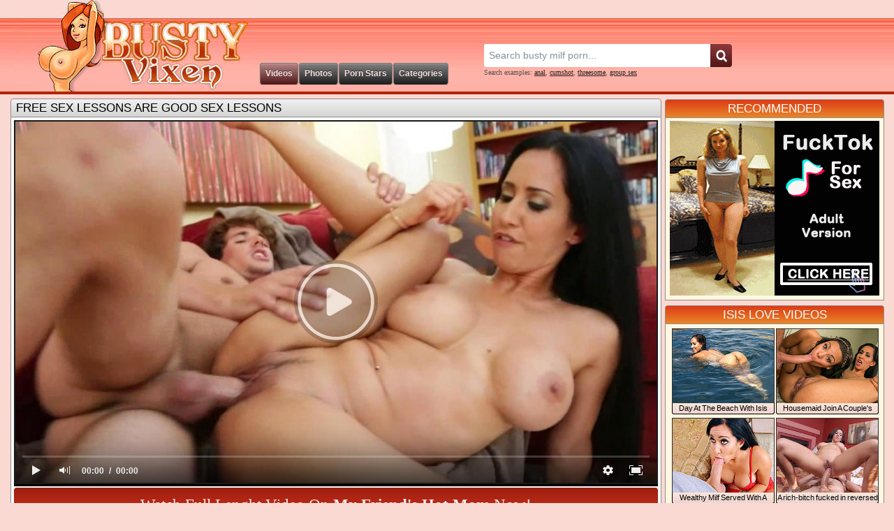

--- FILE ---
content_type: text/html; charset=UTF-8
request_url: https://www.bustyvixen.net/big-tit-movies/Free-Sex-Lessons-Are-Good-Sex-Lessons/
body_size: 9780
content:
<!DOCTYPE html>
<html lang="en">
<head>
<title>Free Sex Lessons Are Good Sex Lessons movie (Isis Love, Tyler Nixon) / Busty Vixen</title>
<meta name="description" content="My Friend's Hot Mom video: Free sex lessons are good sex lessons / Starring Pornstar(s): Isis Love, Tyler Nixon. Angry Milfs and Pornstars at Busty Vixen" />
<meta name="keywords" content="blowjobs, hardcore, milfs, big cock, black hair, latina, black, wet, pool, big cock sex, big dicks, monster cock, big cocks, big dick worship, monster dick, isis love, tyler nixon, iris love, ashley, invisiblestardust, isis, isis azelea love, silvana quilodran , my friend's hot mom, milf porn, milf video, big tits sex, busty, free porn" />
<meta http-equiv="Content-Type" content="text/html; charset=utf-8" />
<meta name="MSSmartTagsPreventParsing" content="TRUE" />
<link REL="SHORTCUT ICON" href="/favicon.ico" />
<meta http-equiv="x-dns-prefetch-control" content="on" />
<link rel="dns-prefetch" href="//s1.milffox.com" />
<link rel="dns-prefetch" href="//s2.milffox.com" />
<link rel="dns-prefetch" href="//s3.milffox.com" />
<link rel="dns-prefetch" href="//s4.milffox.com" />
<script type="text/javascript" src="/js/ga.js"></script>
<script type="text/javascript" src="/js/suggest.js"></script>
<link media="all" rel="stylesheet" type="text/css" href="/css/styles.css" />
<link rel="canonical" href="https://www.bustyvixen.net/big-tit-movies/Free-Sex-Lessons-Are-Good-Sex-Lessons/" />
</head>
<body>
<div class="wrap">
    <div id="header">
        <div class="logo"><a href="//www.bustyvixen.net/" title="Busty Vixen">Busty Vixen</a></div>
        <div class="centr">
            <div class="share">
				<div class="addthis_toolbox addthis_default_style addthis_32x32_style">
				<a class="addthis_button_preferred_1"></a>
				<a class="addthis_button_preferred_2"></a>
				<a class="addthis_button_preferred_3"></a>
				<a class="addthis_button_preferred_4"></a>
				<a class="addthis_button_preferred_5"></a>
				<a class="addthis_button_compact"></a>
				<a class="addthis_counter addthis_bubble_style"></a>
				</div>
				<script type="text/javascript" src="//s7.addthis.com/js/300/addthis_widget.js#pubid=ra-4facfcca03ac9782"></script>
            </div>
            <div id="menu">
                <ul>
                    <li class="select"><a href="/" title="Milf Videos"><span>Videos</span></a></li>
                    <li><a href="/big-tit-photos/" title="Milf Photos"><span>Photos</span></a></li>
                    <li><a href="/big-tit-pornstars/" title="Hot Milf Pornstars"><span>Porn Stars</span></a></li>
                    <li><a href="/categories/" title="Milfs Categories"><span>Categories</span></a></li>
                </ul>
            </div>
        </div>
        <div class="search">
        	<form name="search_form" action="/search/" method="get" onsubmit="if(document.getElementById('search_value').value=='' || document.getElementById('search_value').value=='Search busty milf porn...') return false;">
        		<input type="hidden" name="f" value="1" />
        		<input name="q" type="text" maxlength="254" id="search_f" class="hs" value="Search busty milf porn..." onblur="if(this.value=='') {this.value = 'Search busty milf porn...';}" onfocus="if(this.value=='Search busty milf porn...') {this.value = '';}" />
                <input type="submit" value="" class="hsub" />
        	</form>
            <div class="sugg_search">Search examples: <a href="/search/?q=anal">anal</a>, <a href="/search/?q=cumshot">cumshot</a>, <a href="/search/?q=threesome">threesome</a>, <a href="/search/?q=group+sex">group sex</a></div>
            <script type="text/javascript">
                var as_json = new bsn.AutoSuggest('search_f');
            </script>
        </div>
    </div>
    <div class="hline"></div>
</div>
<div id="wrapper">
    <div id="page_content">
        <div class="main_wrapper">
        <div id="player_block">
        <div class="header"><span><a href="https://www.bustyvixen.net/big-tit-movies/Free-Sex-Lessons-Are-Good-Sex-Lessons/">Free sex lessons are good sex lessons</a></span></div>
        <div class="con">        
            <div class="flash-container" id="flash-container">
            <!-- BEGIN OF PLAYER -->
        		<div class="player">
        			<div class="player-holder">
        				<div class="player-wrap" style="width: 100%; height: 0; padding-bottom: 56.349206349206%">
        				    <div  id="MF_player"></div>
                        </div>
        				<script type="text/javascript" src="/js/player.js"></script>
                        <script type="text/javascript">get_player(14932, false)</script>
                    </div>
        		</div>            
            <!-- END OF PLAYER -->
            </div>
            <div class="data_cont">
                <div class="signup">
                    <a href="http://natour.naughtyamerica.com/track/logonoff.12.8.8.0.0.0.0.0/join?apc=MTQ5NQ" target="_blank">Watch Full Lenght Video On <strong>My Friend's Hot Mom</strong> Now!</a>
                </div>
                <div class="video_data">
                    <h3><span>Movie description:</span> Isis Love is sunbathing topless in her backyard unaware that her son's friend has been hanging out at the pool. Her son's friend, Tyler, gets hard when he stumbles upon a topless Isis. She's a little upset at first, but one look at his cock and she gets nice and wet. She takes Tyler's cock like a true MILF.</h3>
                    <div class="tags"><span>Tags:</span> <a href="https://www.bustyvixen.net/tags/Black/">black</a>, <a href="https://www.bustyvixen.net/tags/hardcore/">hardcore</a>, <a href="https://www.bustyvixen.net/tags/Latina/">latina</a>, <a href="https://www.bustyvixen.net/tags/Pool/">pool</a>, <a href="https://www.bustyvixen.net/tags/Wet/">wet</a>, <a href="https://www.bustyvixen.net/tags/blowjobs/">blowjobs</a>, <a href="https://www.bustyvixen.net/tags/milfs/">milfs</a>, <a href="https://www.bustyvixen.net/tags/big-cock/">big cock</a></div>
                    <div class="models"><span>Pornstar:</span> <a href="https://www.bustyvixen.net/big-tit-pornstars/Isis-Love/">Isis Love</a>, <a href="https://www.bustyvixen.net/big-tit-pornstars/Tyler-Nixon/">Tyler Nixon</a></div>
                    <div class="paysite"><span>Paysite:</span> <i>My Friend's Hot Mom</i></div>
                </div>
                <div class="models_data">
                    <ul>
                        <li><a href="https://www.bustyvixen.net/big-tit-pornstars/Isis-Love/"><img src="//s4.milffox.com/t/ps/1/10/118_small.jpg" /><span>Isis Love</span></a></li>
<li><a href="https://www.bustyvixen.net/big-tit-pornstars/Tyler-Nixon/"><img src="//s2.milffox.com/t/ps/1/12/3078_small.jpg" /><span>Tyler Nixon</span></a></li>
                    </ul>
                </div>
                <div class="share">
                    <ul class="addthis_toolbox addthis_default_style "> 
                        <li>Share This Video:</li>
                        <li><a class="addthis_button_facebook_like" fb:like:layout="button_count"></a></li>
                        <li><a class="addthis_button_tweet"></a></li>
                        <li><a class="addthis_button_google_plusone" g:plusone:size="medium"></a></li>
                    </ul>
                    <script type="text/javascript" src="https://s7.addthis.com/js/250/addthis_widget.js#pubid=ra-4facfcca03ac9782"></script>  
                </div>        
            </div>
            <script async type="application/javascript" src="https://a.magsrv.com/ad-provider.js"></script> 
 <ins class="eas6a97888e37" data-zoneid="5343014"></ins> 
 <script>(AdProvider = window.AdProvider || []).push({"serve": {}});</script>
        </div>
        </div>
        
        <div id="thumbs">
            <div class="header"><span>PHOTO SET OF THIS VIDEO</span>
            <em>
            <i>Photos Related to This Video</i>
            </em>
            </div>
            <div class="con">
            <ul class="pics">
            <li><a href="https://www.bustyvixen.net/big-tit-photos/9b6925dd28a72ba5b93eb8e79a22b60f/"><img src="//s1.milffox.com/p/1/2/10740//thumb1.jpg"></a></li>
            <li><a href="https://www.bustyvixen.net/big-tit-photos/9b6925dd28a72ba5b93eb8e79a22b60f/"><img src="//s1.milffox.com/p/1/2/10740//thumb2.jpg"></a></li>
            <li><a href="https://www.bustyvixen.net/big-tit-photos/9b6925dd28a72ba5b93eb8e79a22b60f/"><img src="//s1.milffox.com/p/1/2/10740//thumb3.jpg"></a></li>
            <li><a href="https://www.bustyvixen.net/big-tit-photos/9b6925dd28a72ba5b93eb8e79a22b60f/"><img src="//s1.milffox.com/p/1/2/10740//thumb4.jpg"></a></li>
            <li><a href="https://www.bustyvixen.net/big-tit-photos/9b6925dd28a72ba5b93eb8e79a22b60f/"><img src="//s1.milffox.com/p/1/2/10740//thumb5.jpg"></a></li>
            </ul>
            </div>
        </div>            
        
                <div id="thumbs">
            <div class="header"><span>RELATED VIDEOS</span>
            <em>
            <i>We choose for you only best movies</i>
            </em>
            </div>
            <div class="con">
            <ul>
            <li><a href="/big-tit-movies/Busty-Latina-Likes-Big-Black-Dicks/" title="Busty Latina likes big, black dicks" ><img src="//s2.milffox.com/t/1/178/118d579a49f315ad23ee0ef10f564bdc_normal.jpg" alt="Busty Latina likes big, black dicks" /></a><em>Busty Latina likes big, black dicks</em></li>
<li><a href="/big-tit-movies/Black-Haired-Woman-Fucked-Her-Best-Friend/" title="Black haired woman fucked her best friend" ><img src="//s1.milffox.com/t/1/617/e0cba95d2999ca566c986fb793e7ecc7_normal.jpg" alt="Black haired woman fucked her best friend" /></a><em>Black haired woman fucked her best friend</em></li>
<li><a href="/big-tit-movies/Hot-Woman-Is-Fucking-A-Black-Guy/" title="Hot woman is fucking a black guy" ><img src="//s1.milffox.com/t/1/182/775a46e8c6d09ce5548db66cc249435c_normal.jpg" alt="Hot woman is fucking a black guy" /></a><em>Hot woman is fucking a black guy</em></li>
<li><a href="/big-tit-movies/Rose-Monroe-Tasting-A-Massive-Black-Cock/" title="Rose Monroe tasting a massive black cock" ><img src="//s4.milffox.com/t/1/35/c6243fd9fd572cc14d21d70eedf07715_normal.jpg" alt="Rose Monroe tasting a massive black cock" /></a><em>Rose Monroe tasting a massive black cock</em></li>
<li><a href="/big-tit-movies/Dark-Haired-Slut-Dripping-With-Pussy-Juice/" title="Dark haired slut dripping with pussy juice" ><img src="//s2.milffox.com/t/1/30/3f0c067fa4cac3618676ca163af548c4_normal.jpg" alt="Dark haired slut dripping with pussy juice" /></a><em>Dark haired slut dripping with pussy juice</em></li>
<li><a href="/big-tit-movies/Sexy-Masseuse-Is-A-Whore/" title="Sexy masseuse is a whore" ><img src="//s2.milffox.com/t/1/45/9df2afabcdd08dbe0db7a49e509403c9_normal.jpg" alt="Sexy masseuse is a whore" /></a><em>Sexy masseuse is a whore</em></li>
<li><a href="/big-tit-movies/Black-Lady-With-Big-Tits-Got-Nailed/" title="Black lady with big tits got nailed" ><img src="//s4.milffox.com/t/1/520/7e85ab219b917d0e0e7e8fc8b9ee92b8_normal.jpg" alt="Black lady with big tits got nailed" /></a><em>Black lady with big tits got nailed</em></li>
<li><a href="/big-tit-movies/Horny-Wife-Got-Banged-Properly/" title="Horny wife got banged properly" ><img src="//s3.milffox.com/t/1/158/6a600c968f4e6a843dcaf600c1694e42_normal.jpg" alt="Horny wife got banged properly" /></a><em>Horny wife got banged properly</em></li>
<li><a href="/big-tit-movies/Long-Haired-Ebony-Hottie-Stretched-By-A-White-Boy/" title="Long haired ebony hottie stretched by a white boy" ><img src="//s2.milffox.com/t/1/79/4de9b7822e0de81fc734bc5689ab6f03_normal.jpg" alt="Long haired ebony hottie stretched by a white boy" /></a><em>Long haired ebony hottie stretched by a white boy</em></li>
<li><a href="/big-tit-movies/Busty-Ebony-Blonde-Is-Having-Sex/" title="Busty ebony blonde is having sex" ><img src="//s2.milffox.com/t/1/130/969a086e0717a9b496dd0e9a50ec8010_normal.jpg" alt="Busty ebony blonde is having sex" /></a><em>Busty ebony blonde is having sex</em></li>
<li><a href="/big-tit-movies/Sexy-Cop-Gets-A-Cock-In-Reverse/" title="Sexy cop gets a cock in reverse" ><img src="//s1.milffox.com/t/1/53/0ffb8460d08197d28aaf795711fc8f65_normal.jpg" alt="Sexy cop gets a cock in reverse" /></a><em>Sexy cop gets a cock in reverse</em></li>
<li><a href="/big-tit-movies/Naughty-Blonde-Subdued-By-A-Thick-Cock/" title="Naughty blonde subdued by a thick cock" ><img src="//s1.milffox.com/t/1/61/f4ec6380c50a68a7c35d109bec48aebf_normal.jpg" alt="Naughty blonde subdued by a thick cock" /></a><em>Naughty blonde subdued by a thick cock</em></li>
<li><a href="/big-tit-movies/Big-Titted-Lady-Is-Giving-A-Footjob/" title="Big titted lady is giving a footjob" ><img src="//s1.milffox.com/t/1/114/757deb22acbb6b1e217fc378ac78b2a4_normal.jpg" alt="Big titted lady is giving a footjob" /></a><em>Big titted lady is giving a footjob</em></li>
<li><a href="/big-tit-movies/Eva-Is-Fucking-Her-Gynecologist/" title="Eva is fucking her gynecologist" ><img src="//s2.milffox.com/t/1/110/db8229562f80fbcc7d780f571e5974ec_normal.jpg" alt="Eva is fucking her gynecologist" /></a><em>Eva is fucking her gynecologist</em></li>
<li><a href="/big-tit-movies/Passionate-Brunette-Only-Needs-Some-Love/" title="Passionate brunette only needs some love" ><img src="//s4.milffox.com/t/1/132/8d373a5f49b37b82596aaaadb567e6ff_normal.jpg" alt="Passionate brunette only needs some love" /></a><em>Passionate brunette only needs some love</em></li>
            </ul>
            </div>
        </div>            

        
        </div>
        
        <div id="side_content">
            <div class="header red"><span>RECOMMENDED</span></div>
            <div class="con">
            <div class="banner">
            <script async type="application/javascript" src="https://a.magsrv.com/ad-provider.js"></script> 
 <ins class="eas6a97888e2" data-zoneid="5342972"></ins> 
 <script>(AdProvider = window.AdProvider || []).push({"serve": {}});</script>
            </div>
            </div>
        </div>

                <div id="side_content">
        <div id="thumbs">
            <div class="header red"><span>Isis Love VIDEOS</span></div>
            <div class="con">
            <ul>
            <li><a href="/big-tit-movies/Day-At-The-Beach-With-Isis/" title="Day At The Beach With Isis" ><img src="//s2.milffox.com/t/1/22/fe3ee5d9c46732ee63a89be50bd14ca9_normal.jpg" alt="Day At The Beach With Isis" /></a><em>Day At The Beach With Isis</em></li>
<li><a href="/big-tit-movies/Housemaid-Join-A-Couples-Sexy-Time-In-Bed/" title="Housemaid Join A Couple's Sexy Time In Bed" ><img src="//s1.milffox.com/t/1/4/f8b66d108b045c4f023cec3391d37cdd_normal.jpg" alt="Housemaid Join A Couple's Sexy Time In Bed" /></a><em>Housemaid Join A Couple's Sexy Time In Bed</em></li>
<li><a href="/big-tit-movies/Wealthy-Milf-Served-With-A-Flesh-Beef/" title="Wealthy Milf Served With A Flesh Beef" ><img src="//s3.milffox.com/t/1/28/8cfb1b2b0ea30c9d566df87699447163_normal.jpg" alt="Wealthy Milf Served With A Flesh Beef" /></a><em>Wealthy Milf Served With A Flesh Beef</em></li>
<li><a href="/big-tit-movies/A-Rich-bitch-Fucked-In-Reversed-Cowgirl/" title="A rich-bitch fucked in reversed cowgirl" ><img src="//s1.milffox.com/t/1/34/1a5c761b6d0717285d1da5c527cd9726_normal.jpg" alt="A rich-bitch fucked in reversed cowgirl" /></a><em>A rich-bitch fucked in reversed cowgirl</em></li>
<li><a href="/big-tit-movies/Busted-Milf-Taking-It-Deep/" title="Busted Milf Taking It Deep" ><img src="//s1.milffox.com/t/1/20/c8c4a1896b8bb934b2539b9fd482c411_normal.jpg" alt="Busted Milf Taking It Deep" /></a><em>Busted Milf Taking It Deep</em></li>
<li><a href="/big-tit-movies/Unveiling-Of-The-Monster/" title="Unveiling Of The Monster" ><img src="//s3.milffox.com/t/1/21/0f138dce733eef111042ce9bafe96339_normal.jpg" alt="Unveiling Of The Monster" /></a><em>Unveiling Of The Monster</em></li>
            </ul>
            </div>
        </div>
        </div>
        
        <div id="side_content">
        <div id="thumbs">
            <div class="header red"><span>Tyler Nixon VIDEOS</span></div>
            <div class="con">
            <ul>
            <li><a href="/big-tit-movies/Big-Boobed-Slut-Katie-Monroe-Fucks-Her-Daughter-s-Boyfriend/" title="Big boobed slut Katie Monroe fucks her daughter's boyfriend" ><img src="//s2.milffox.com/t/1/995/9386d1ad527a46fb3189b7804747893b_normal.jpg" alt="Big boobed slut Katie Monroe fucks her daughter's boyfriend" /></a><em>Big boobed slut Katie Monroe fucks her daughter's boyfriend</em></li>
<li><a href="/big-tit-movies/Blonde-Woman-With-Huge-Tits-Is-Cumming/" title="Blonde woman with huge tits is cumming" ><img src="//s3.milffox.com/t/1/152/a35e2f4a3fa64ee63ab18d8072b3a806_normal.jpg" alt="Blonde woman with huge tits is cumming" /></a><em>Blonde woman with huge tits is cumming</em></li>
<li><a href="/big-tit-movies/Big-Breasted-Milf-Secretly-Sucking-Cocks/" title="Big breasted Milf secretly sucking cocks" ><img src="//s4.milffox.com/t/1/32/86d5cf1cd2afee605557c297315be15b_normal.jpg" alt="Big breasted Milf secretly sucking cocks" /></a><em>Big breasted Milf secretly sucking cocks</em></li>
<li><a href="/big-tit-movies/Busty-Milf-Fucked-And-Glazed-With-Cum/" title="Busty Milf fucked and glazed with cum" ><img src="//s4.milffox.com/t/1/31/da4b17317583999c7fc8ba29cfd48b8b_normal.jpg" alt="Busty Milf fucked and glazed with cum" /></a><em>Busty Milf fucked and glazed with cum</em></li>
<li><a href="/big-tit-movies/Bridgette-B-Likes-Her-New-Job/" title="Bridgette B likes her new job" ><img src="//s4.milffox.com/t/1/148/14aa36297925d3c82891d74fa28d7df1_normal.jpg" alt="Bridgette B likes her new job" /></a><em>Bridgette B likes her new job</em></li>
<li><a href="/big-tit-movies/Chloe-Foster-Deep-throating-A-Pink-Cock/" title="Chloe Foster deep-throating a pink cock" ><img src="//s4.milffox.com/t/1/36/5fdfe2c20035ef27771422342d1842ff_normal.jpg" alt="Chloe Foster deep-throating a pink cock" /></a><em>Chloe Foster deep-throating a pink cock</em></li>
            </ul>
            </div>
        </div>
        </div>
        
        
        <div id="side_content">
            <div class="header red"><span>RECOMMENDED</span></div>
            <div class="con">
            <div class="banner">
            <script async type="application/javascript" src="https://a.magsrv.com/ad-provider.js"></script> 
 <ins class="eas6a97888e2" data-zoneid="5343006"></ins> 
 <script>(AdProvider = window.AdProvider || []).push({"serve": {}});</script>
            </div>
            </div>
        </div>

    </div>
    
    <div id="advertising">
        <span>
            <script async type="application/javascript" src="https://a.magsrv.com/ad-provider.js"></script> 
 <ins class="eas6a97888e2" data-zoneid="5343008"></ins> 
 <script>(AdProvider = window.AdProvider || []).push({"serve": {}});</script>
        </span>
        <span>
            <script async type="application/javascript" src="https://a.magsrv.com/ad-provider.js"></script> 
 <ins class="eas6a97888e2" data-zoneid="5343010"></ins> 
 <script>(AdProvider = window.AdProvider || []).push({"serve": {}});</script>       
        </span>
        <span>
            <script async type="application/javascript" src="https://a.magsrv.com/ad-provider.js"></script> 
 <ins class="eas6a97888e2" data-zoneid="5343012"></ins> 
 <script>(AdProvider = window.AdProvider || []).push({"serve": {}});</script>
        </span>
    </div>
    
    <script type="application/javascript">
(function() {

    //version 1.0.0

    var adConfig = {
    "ads_host": "a.pemsrv.com",
    "syndication_host": "s.pemsrv.com",
    "idzone": 1651794,
    "popup_fallback": false,
    "popup_force": false,
    "chrome_enabled": true,
    "new_tab": false,
    "frequency_period": 720,
    "frequency_count": 3,
    "trigger_method": 2,
    "trigger_class": "p-on",
    "trigger_delay": 0,
    "only_inline": false
};

if(!window.document.querySelectorAll){document.querySelectorAll=document.body.querySelectorAll=Object.querySelectorAll=function querySelectorAllPolyfill(r,c,i,j,a){var d=document,s=d.createStyleSheet();a=d.all;c=[];r=r.replace(/\[for\b/gi,"[htmlFor").split(",");for(i=r.length;i--;){s.addRule(r[i],"k:v");for(j=a.length;j--;){a[j].currentStyle.k&&c.push(a[j])}s.removeRule(0)}return c}}var popMagic={version:1,cookie_name:"",url:"",config:{},open_count:0,top:null,browser:null,venor_loaded:false,venor:false,configTpl:{ads_host:"",syndication_host:"",idzone:"",frequency_period:720,frequency_count:1,trigger_method:1,trigger_class:"",popup_force:false,popup_fallback:false,chrome_enabled:true,new_tab:false,cat:"",tags:"",el:"",sub:"",sub2:"",sub3:"",only_inline:false,trigger_delay:0,cookieconsent:true},init:function(config){if(typeof config.idzone==="undefined"||!config.idzone){return}if(typeof config["customTargeting"]==="undefined"){config["customTargeting"]=[]}window["customTargeting"]=config["customTargeting"]||null;var customTargeting=Object.keys(config["customTargeting"]).filter(function(c){return c.search("ex_")>=0});if(customTargeting.length){customTargeting.forEach(function(ct){return this.configTpl[ct]=null}.bind(this))}for(var key in this.configTpl){if(!Object.prototype.hasOwnProperty.call(this.configTpl,key)){continue}if(typeof config[key]!=="undefined"){this.config[key]=config[key]}else{this.config[key]=this.configTpl[key]}}if(typeof this.config.idzone==="undefined"||this.config.idzone===""){return}if(this.config.only_inline!==true){this.loadHosted()}this.addEventToElement(window,"load",this.preparePop)},getCountFromCookie:function(){if(!this.config.cookieconsent){return 0}var shownCookie=popMagic.getCookie(popMagic.cookie_name);var ctr=typeof shownCookie==="undefined"?0:parseInt(shownCookie);if(isNaN(ctr)){ctr=0}return ctr},getLastOpenedTimeFromCookie:function(){var shownCookie=popMagic.getCookie(popMagic.cookie_name);var delay=null;if(typeof shownCookie!=="undefined"){var value=shownCookie.split(";")[1];delay=value>0?parseInt(value):0}if(isNaN(delay)){delay=null}return delay},shouldShow:function(){if(popMagic.open_count>=popMagic.config.frequency_count){return false}var ctr=popMagic.getCountFromCookie();const last_opened_time=popMagic.getLastOpenedTimeFromCookie();const current_time=Math.floor(Date.now()/1e3);const maximumDelayTime=last_opened_time+popMagic.config.trigger_delay;if(last_opened_time&&maximumDelayTime>current_time){return false}popMagic.open_count=ctr;return!(ctr>=popMagic.config.frequency_count)},venorShouldShow:function(){return popMagic.venor_loaded&&popMagic.venor==="0"},setAsOpened:function(){var new_ctr=1;if(popMagic.open_count!==0){new_ctr=popMagic.open_count+1}else{new_ctr=popMagic.getCountFromCookie()+1}const last_opened_time=Math.floor(Date.now()/1e3);if(popMagic.config.cookieconsent){popMagic.setCookie(popMagic.cookie_name,`${new_ctr};${last_opened_time}`,popMagic.config.frequency_period)}},loadHosted:function(){var hostedScript=document.createElement("script");hostedScript.type="application/javascript";hostedScript.async=true;hostedScript.src="//"+this.config.ads_host+"/popunder1000.js";hostedScript.id="popmagicldr";for(var key in this.config){if(!Object.prototype.hasOwnProperty.call(this.config,key)){continue}if(key==="ads_host"||key==="syndication_host"){continue}hostedScript.setAttribute("data-exo-"+key,this.config[key])}var insertAnchor=document.getElementsByTagName("body").item(0);if(insertAnchor.firstChild){insertAnchor.insertBefore(hostedScript,insertAnchor.firstChild)}else{insertAnchor.appendChild(hostedScript)}},preparePop:function(){if(typeof exoJsPop101==="object"&&Object.prototype.hasOwnProperty.call(exoJsPop101,"add")){return}popMagic.top=self;if(popMagic.top!==self){try{if(top.document.location.toString()){popMagic.top=top}}catch(err){}}popMagic.cookie_name="zone-cap-"+popMagic.config.idzone;if(popMagic.shouldShow()){var xmlhttp=new XMLHttpRequest;xmlhttp.onreadystatechange=function(){if(xmlhttp.readyState==XMLHttpRequest.DONE){popMagic.venor_loaded=true;if(xmlhttp.status==200){popMagic.venor=xmlhttp.responseText}else{popMagic.venor="0"}}};var protocol=document.location.protocol!=="https:"&&document.location.protocol!=="http:"?"https:":document.location.protocol;xmlhttp.open("GET",protocol+"//"+popMagic.config.syndication_host+"/venor.php",true);try{xmlhttp.send()}catch(error){popMagic.venor_loaded=true}}popMagic.buildUrl();popMagic.browser=popMagic.browserDetector.detectBrowser(navigator.userAgent);if(!popMagic.config.chrome_enabled&&(popMagic.browser.name==="chrome"||popMagic.browser.name==="crios")){return}var popMethod=popMagic.getPopMethod(popMagic.browser);popMagic.addEvent("click",popMethod)},getPopMethod:function(browserInfo){if(popMagic.config.popup_force){return popMagic.methods.popup}if(popMagic.config.popup_fallback&&browserInfo.name==="chrome"&&browserInfo.version>=68&&!browserInfo.isMobile){return popMagic.methods.popup}if(browserInfo.isMobile){return popMagic.methods.default}if(browserInfo.name==="chrome"){return popMagic.methods.chromeTab}return popMagic.methods.default},buildUrl:function(){var protocol=document.location.protocol!=="https:"&&document.location.protocol!=="http:"?"https:":document.location.protocol;var p=top===self?document.URL:document.referrer;var script_info={type:"inline",name:"popMagic",ver:this.version};var encodeScriptInfo=function(script_info){var result=script_info["type"]+"|"+script_info["name"]+"|"+script_info["ver"];return encodeURIComponent(btoa(result))};var customTargetingParams="";if(customTargeting&&Object.keys(customTargeting).length){var customTargetingKeys=typeof customTargeting==="object"?Object.keys(customTargeting):customTargeting;var value;customTargetingKeys.forEach(function(key){if(typeof customTargeting==="object"){value=customTargeting[key]}else if(Array.isArray(customTargeting)){value=scriptEl.getAttribute(key)}var keyWithoutExoPrefix=key.replace("data-exo-","");customTargetingParams+=`&${keyWithoutExoPrefix}=${value}`})}this.url=protocol+"//"+this.config.syndication_host+"/splash.php"+"?cat="+this.config.cat+"&idzone="+this.config.idzone+"&type=8"+"&p="+encodeURIComponent(p)+"&sub="+this.config.sub+(this.config.sub2!==""?"&sub2="+this.config.sub2:"")+(this.config.sub3!==""?"&sub3="+this.config.sub3:"")+"&block=1"+"&el="+this.config.el+"&tags="+this.config.tags+"&cookieconsent="+this.config.cookieconsent+"&scr_info="+encodeScriptInfo(script_info)+customTargetingParams},addEventToElement:function(obj,type,fn){if(obj.addEventListener){obj.addEventListener(type,fn,false)}else if(obj.attachEvent){obj["e"+type+fn]=fn;obj[type+fn]=function(){obj["e"+type+fn](window.event)};obj.attachEvent("on"+type,obj[type+fn])}else{obj["on"+type]=obj["e"+type+fn]}},addEvent:function(type,fn){var targetElements;if(popMagic.config.trigger_method=="3"){targetElements=document.querySelectorAll("a");for(i=0;i<targetElements.length;i++){popMagic.addEventToElement(targetElements[i],type,fn)}return}if(popMagic.config.trigger_method=="2"&&popMagic.config.trigger_method!=""){var trigger_classes;var trigger_classes_final=[];if(popMagic.config.trigger_class.indexOf(",")===-1){trigger_classes=popMagic.config.trigger_class.split(" ")}else{var trimmed_trigger_classes=popMagic.config.trigger_class.replace(/\s/g,"");trigger_classes=trimmed_trigger_classes.split(",")}for(var i=0;i<trigger_classes.length;i++){if(trigger_classes[i]!==""){trigger_classes_final.push("."+trigger_classes[i])}}targetElements=document.querySelectorAll(trigger_classes_final.join(", "));for(i=0;i<targetElements.length;i++){popMagic.addEventToElement(targetElements[i],type,fn)}return}popMagic.addEventToElement(document,type,fn)},setCookie:function(name,value,ttl_minutes){if(!this.config.cookieconsent){return false}ttl_minutes=parseInt(ttl_minutes,10);var now_date=new Date;now_date.setMinutes(now_date.getMinutes()+parseInt(ttl_minutes));var c_value=encodeURIComponent(value)+"; expires="+now_date.toUTCString()+"; path=/";document.cookie=name+"="+c_value},getCookie:function(name){if(!this.config.cookieconsent){return false}var i,x,y,cookiesArray=document.cookie.split(";");for(i=0;i<cookiesArray.length;i++){x=cookiesArray[i].substr(0,cookiesArray[i].indexOf("="));y=cookiesArray[i].substr(cookiesArray[i].indexOf("=")+1);x=x.replace(/^\s+|\s+$/g,"");if(x===name){return decodeURIComponent(y)}}},randStr:function(length,possibleChars){var text="";var possible=possibleChars||"ABCDEFGHIJKLMNOPQRSTUVWXYZabcdefghijklmnopqrstuvwxyz0123456789";for(var i=0;i<length;i++){text+=possible.charAt(Math.floor(Math.random()*possible.length))}return text},isValidUserEvent:function(event){if("isTrusted"in event&&event.isTrusted&&popMagic.browser.name!=="ie"&&popMagic.browser.name!=="safari"){return true}else{return event.screenX!=0&&event.screenY!=0}},isValidHref:function(href){if(typeof href==="undefined"||href==""){return false}var empty_ref=/\s?javascript\s?:/i;return!empty_ref.test(href)},findLinkToOpen:function(clickedElement){var target=clickedElement;var location=false;try{var breakCtr=0;while(breakCtr<20&&!target.getAttribute("href")&&target!==document&&target.nodeName.toLowerCase()!=="html"){target=target.parentNode;breakCtr++}var elementTargetAttr=target.getAttribute("target");if(!elementTargetAttr||elementTargetAttr.indexOf("_blank")===-1){location=target.getAttribute("href")}}catch(err){}if(!popMagic.isValidHref(location)){location=false}return location||window.location.href},getPuId:function(){return"ok_"+Math.floor(89999999*Math.random()+1e7)},browserDetector:{browserDefinitions:[["firefox",/Firefox\/([0-9.]+)(?:\s|$)/],["opera",/Opera\/([0-9.]+)(?:\s|$)/],["opera",/OPR\/([0-9.]+)(:?\s|$)$/],["edge",/Edg(?:e|)\/([0-9._]+)/],["ie",/Trident\/7\.0.*rv:([0-9.]+)\).*Gecko$/],["ie",/MSIE\s([0-9.]+);.*Trident\/[4-7].0/],["ie",/MSIE\s(7\.0)/],["safari",/Version\/([0-9._]+).*Safari/],["chrome",/(?!Chrom.*Edg(?:e|))Chrom(?:e|ium)\/([0-9.]+)(:?\s|$)/],["chrome",/(?!Chrom.*OPR)Chrom(?:e|ium)\/([0-9.]+)(:?\s|$)/],["bb10",/BB10;\sTouch.*Version\/([0-9.]+)/],["android",/Android\s([0-9.]+)/],["ios",/Version\/([0-9._]+).*Mobile.*Safari.*/],["yandexbrowser",/YaBrowser\/([0-9._]+)/],["crios",/CriOS\/([0-9.]+)(:?\s|$)/]],detectBrowser:function(userAgent){var isMobile=userAgent.match(/Android|BlackBerry|iPhone|iPad|iPod|Opera Mini|IEMobile|WebOS|Windows Phone/i);for(var i in this.browserDefinitions){var definition=this.browserDefinitions[i];if(definition[1].test(userAgent)){var match=definition[1].exec(userAgent);var version=match&&match[1].split(/[._]/).slice(0,3);var versionTails=Array.prototype.slice.call(version,1).join("")||"0";if(version&&version.length<3){Array.prototype.push.apply(version,version.length===1?[0,0]:[0])}return{name:definition[0],version:version.join("."),versionNumber:parseFloat(version[0]+"."+versionTails),isMobile:isMobile}}}return{name:"other",version:"1.0",versionNumber:1,isMobile:isMobile}}},methods:{default:function(triggeredEvent){if(!popMagic.shouldShow()||!popMagic.venorShouldShow()||!popMagic.isValidUserEvent(triggeredEvent))return true;var clickedElement=triggeredEvent.target||triggeredEvent.srcElement;var href=popMagic.findLinkToOpen(clickedElement);window.open(href,"_blank");popMagic.setAsOpened();popMagic.top.document.location=popMagic.url;if(typeof triggeredEvent.preventDefault!=="undefined"){triggeredEvent.preventDefault();triggeredEvent.stopPropagation()}return true},chromeTab:function(event){if(!popMagic.shouldShow()||!popMagic.venorShouldShow()||!popMagic.isValidUserEvent(event))return true;if(typeof event.preventDefault!=="undefined"){event.preventDefault();event.stopPropagation()}else{return true}var a=top.window.document.createElement("a");var target=event.target||event.srcElement;a.href=popMagic.findLinkToOpen(target);document.getElementsByTagName("body")[0].appendChild(a);var e=new MouseEvent("click",{bubbles:true,cancelable:true,view:window,screenX:0,screenY:0,clientX:0,clientY:0,ctrlKey:true,altKey:false,shiftKey:false,metaKey:true,button:0});e.preventDefault=undefined;a.dispatchEvent(e);a.parentNode.removeChild(a);window.open(popMagic.url,"_self");popMagic.setAsOpened()},popup:function(triggeredEvent){if(!popMagic.shouldShow()||!popMagic.venorShouldShow()||!popMagic.isValidUserEvent(triggeredEvent))return true;var winOptions="";if(popMagic.config.popup_fallback&&!popMagic.config.popup_force){var height=Math.max(Math.round(window.innerHeight*.8),300);var width=Math.max(Math.round(window.innerWidth*.7),300);var top=window.screenY+100;var left=window.screenX+100;winOptions="menubar=1,resizable=1,width="+width+",height="+height+",top="+top+",left="+left}var prePopUrl=document.location.href;var popWin=window.open(prePopUrl,popMagic.getPuId(),winOptions);setTimeout(function(){popWin.location.href=popMagic.url},200);popMagic.setAsOpened();if(typeof triggeredEvent.preventDefault!=="undefined"){triggeredEvent.preventDefault();triggeredEvent.stopPropagation()}}}};    popMagic.init(adConfig);
})();


</script>
</div>

<div class="wrap_foo">
<div id="footer">
    <ul>
        <li class="wide">
            <div class="head"><i class="folder"></i> Site Navigation</div>
            <ul>
                <li><i></i><a href="https://www.bustyvixen.net/">Milf Porn Videos</a></li>
                <li><i></i><a href="/big-tit-photos/">Milf Photos</a></li>
                <li><i></i><a href="/big-tit-pornstars/">Milf Pornstars</a></li>
                <li><i></i><a href="/links.html">Links</a></li>      
            </ul>
        </li>
    </ul>
</div>
</div>

<div class="copyright">
    <div class="copyr">
	&copy; Copyright 2007 - 2023 <a href="https://www.bustyvixen.net/">bustyvixen.net</a> is not in any way responsible for any damage as a result of linking to porn pages of other websites.
    </div>
</div>

<script defer src="https://static.cloudflareinsights.com/beacon.min.js/vcd15cbe7772f49c399c6a5babf22c1241717689176015" integrity="sha512-ZpsOmlRQV6y907TI0dKBHq9Md29nnaEIPlkf84rnaERnq6zvWvPUqr2ft8M1aS28oN72PdrCzSjY4U6VaAw1EQ==" data-cf-beacon='{"version":"2024.11.0","token":"c9713b2b6fc2422baf066d91f034a2ad","r":1,"server_timing":{"name":{"cfCacheStatus":true,"cfEdge":true,"cfExtPri":true,"cfL4":true,"cfOrigin":true,"cfSpeedBrain":true},"location_startswith":null}}' crossorigin="anonymous"></script>
</body>
</html>

--- FILE ---
content_type: text/html; charset=UTF-8
request_url: https://www.bustyvixen.net/player/config.php?id=14932
body_size: 26
content:
{"video_id":14932,"video_url":"https:\/\/v1.milffox.com\/key=joa43UqT6e7tvqJLRECckQ,end=1769004342\/11\/c08ae30017dd59ab94acc5eb90d0920b_sd.mp4","preview_url":"https:\/\/s1.milffox.com\/t\/1\/115\/c08ae30017dd59ab94acc5eb90d0920b.jpg","video_alt_url":"https:\/\/v1.milffox.com\/key=73n+kqB57MOuYI7R5nOgXQ,end=1769004342\/11\/c08ae30017dd59ab94acc5eb90d0920b_hd.mp4","vast":"\/ai\/s\/s\/suo.php?referrer_url=www.bustyvixen.net\/big-tit-movies\/Free-Sex-Lessons-Are-Good-Sex-Lessons\/","vast_alt":"\/ai\/s\/s\/suo.php?index=1&referrer_url=www.bustyvixen.net\/big-tit-movies\/Free-Sex-Lessons-Are-Good-Sex-Lessons\/","site_link":"\/go\/j17"}